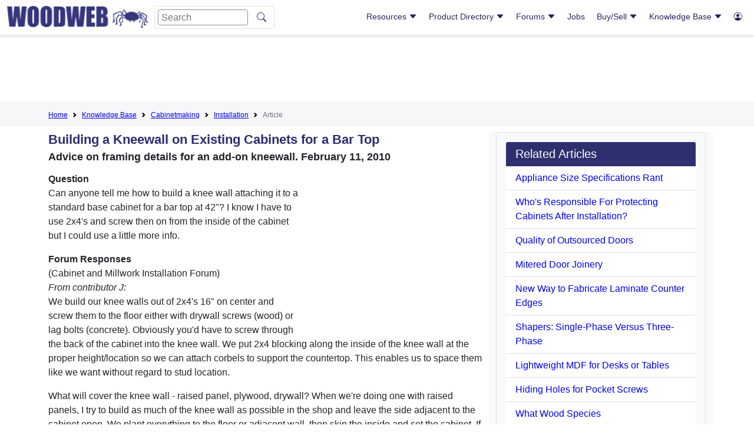

--- FILE ---
content_type: text/html; charset=utf-8
request_url: https://www.google.com/recaptcha/api2/aframe
body_size: 267
content:
<!DOCTYPE HTML><html><head><meta http-equiv="content-type" content="text/html; charset=UTF-8"></head><body><script nonce="lh3LYgURYw5-wI3RtCltIw">/** Anti-fraud and anti-abuse applications only. See google.com/recaptcha */ try{var clients={'sodar':'https://pagead2.googlesyndication.com/pagead/sodar?'};window.addEventListener("message",function(a){try{if(a.source===window.parent){var b=JSON.parse(a.data);var c=clients[b['id']];if(c){var d=document.createElement('img');d.src=c+b['params']+'&rc='+(localStorage.getItem("rc::a")?sessionStorage.getItem("rc::b"):"");window.document.body.appendChild(d);sessionStorage.setItem("rc::e",parseInt(sessionStorage.getItem("rc::e")||0)+1);localStorage.setItem("rc::h",'1769079249375');}}}catch(b){}});window.parent.postMessage("_grecaptcha_ready", "*");}catch(b){}</script></body></html>